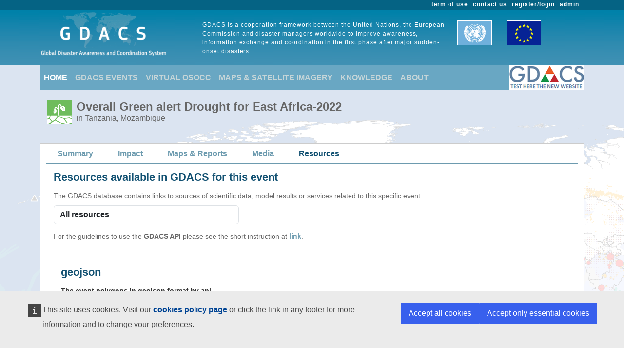

--- FILE ---
content_type: text/html; charset=utf-8
request_url: https://www.gdacs.org/resources.aspx?eventtype=DR&eventid=1014742&episodeid=57
body_size: 9047
content:

<!DOCTYPE html>

<html xmlns="http://www.w3.org/1999/xhtml">
<head><title>
	Overall Green Drought alert  for East Africa-2022 in Tanzania, Mozambique from 21 Mar 2022 00:00 UTC to 30 Nov 2022 00:00 UTC
</title><link href="Content/bootstrap.min.css" rel="stylesheet" /><link href="Styles/gdacs_2.0.css" rel="stylesheet" /><meta name="viewport" content="width=device-width, initial-scale=1.0" /><link rel="stylesheet" media="(min-width: 768px) and (max-width: 991px)" href="Styles/gdacs_device_2.0.css" /><link rel="stylesheet" media="(max-width: 768px)" href="Styles/gdacs_minidevice_2.0.css" />
    <script src="https://webtools.europa.eu/load.js" defer="defer"></script>
    <script type="application/json">
    {
        "utility":"analytics",
        "siteID":"770a3ada-ebea-420b-923a-c6490acb21ab",
        "sitePath":["www.gdacs.org"],
        "instance":"ec",
        "mode":"manual"
    }
    </script>
	<script type="application/json">
	{
		"utility" : "cck",
		"url": {
			"en": "https://commission.europa.eu/cookies-policy_en",
			"de": "https://commission.europa.eu/cookies-policy_de"
		}
	}
	</script>
    <script type="text/javascript" src="/Scripts/jquery-3.6.4.min.js"></script>
    <script type="text/javascript" src="/Scripts/bootstrap.bundle.min.js"></script>
    <script type="text/javascript" src="/Scripts/Alertlevels/DetailedTable.js"></script>
<!--    <script type="text/javascript" src="/Scripts/adaptivecard/InformCard.js"></script>
    <script type="text/javascript" src="https://unpkg.com/adaptivecards/dist/adaptivecards.js"></script>
    <script type="text/javascript" src="https://unpkg.com/adaptive-expressions@4.12.0/lib/browser.js"></script>
    <script type="text/javascript" src="https://unpkg.com/adaptivecards-templating/dist/adaptivecards-templating.min.js"></script>
    <script type="text/javascript" src="https://unpkg.com/markdown-it/dist/markdown-it.js"></script>
-->
    



   <style type="text/css">
        .navbar-header{color: #9bc1ce; background-color:#69A7C3; }
        .navbar-footer{color: #9bc1ce; background-color:transparent;border:none; border-bottom:none;border-color:transparent; }
        .navbar-report{color: #6d9baf; border-bottom:1px solid; border-color:#6d9baf;min-height: 40px;margin-bottom:15px}
        .navbar-light .navbar-nav .nav-link:focus, .navbar-light .navbar-nav .nav-link:hover{color: #ffffff; text-decoration: underline;}
        .navbar-light .navbar-nav .nav-link{color:#c5d5d8}
        .navbar-light .navbar-nav .show > .nav-link, .navbar-light .navbar-nav .active > .nav-link, .navbar-light .navbar-nav .nav-link.show, .navbar-light .navbar-nav .nav-link.active {background-color:transparent;text-decoration:underline;color:white;}
        .navbar-light .navbar-nav .show > .nav-link, .navbar-light .navbar-nav .activereport > .nav-link, .navbar-light .navbar-nav .nav-link.show, .navbar-light .navbar-nav .nav-link.activereport {background-color:transparent;text-decoration:underline;color:#125172;margin: 0px 20px 0 15px}
        .navbar-light .navbar-nav .show > .nav-link, .navbar-light .navbar-nav .report-link> .nav-link, .navbar-light .navbar-nav .nav-link.show, .navbar-light .navbar-nav .nav-link.report-link {color: #6d9baf;margin: 0px 20px 0 15px}
        .report-link {color: #6d9baf;}
        #footer_home {background-color:#125172;}
       /*.device-toggler.navbar-toggler .navbar-toggler-icon {
             background-image: url("data:image/svg+xml;charset=utf8,%3Csvg viewBox='0 0 32 32' xmlns='http://www.w3.org/2000/svg'%3E%3Cpath stroke='rgba(75, 255, 0, 1)' stroke-width='2' stroke-linecap='round' stroke-miterlimit='10' d='M4 8h24M4 16h24M4 24h24'/%3E%3C/svg%3E");
        }

    .device-toggler.navbar-toggler {
      border-color: rgb(75, 255, 0);
    }

    .device-toggler.navbar-toggler:focus {
      outline-color: rgb(75, 255, 0);
    }*/
    </style>
    <link href="Styles/gdacs_2.0_bootstrap4to5.css" rel="stylesheet" />
	<script type ="text/javascript">
        $(function () {
            $('table.generic tr.main_tit').data("current", "main_tit");
            $('table.generic tr.main_tit').on('click', function () {
                changeColor(this);
            });
        });
        function changeColor(x) {
            var _current = $(x).data("current");
            if (_current == "main_tit") {
                $(x).data('current', 'main_tit_highlighted');
                $(".main_tit").css("background-color", "#083c53");
                $(".generic").css("color", "#000000");
            }
            else {
                $(x).data('current', 'main_tit');
                $(".main_tit").css("background-color", "#a3b8c1");
                $(".generic").css("color", "#666666");
            }
        }

    </script>
            
<!-- Piwik 
   <script type="text/javascript">
       if ($wt.cookie.consent.is.choiceMade() && $wt.cookie.consent.is.allAccepted()) {
           var _paq = _paq || [];
           /* tracker methods like "setCustomDimension" should be called before "trackPageView" */
           _paq.push(['trackPageView']);
           _paq.push(['enableLinkTracking']);
           (function () {
               var u = "//stats.jrc.ec.europa.eu/";
               _paq.push(['setTrackerUrl', u + 'piwik.php']);
               _paq.push(['setSiteId', '319']);
               var d = document, g = d.createElement('script'), s = d.getElementsByTagName('script')[0];
               g.type = 'text/javascript'; g.async = true; g.defer = true; g.src = u + 'piwik.js'; s.parentNode.insertBefore(g, s);
           })();
       }
   </script>
 End Piwik Code -->
</head>
<body>
    <div id="wrapper_anniversary">
            
            <div id="header" class="container-fluid">
            <div id="top_menu">
                <style>
                    @media screen (min-width: 992px) {#main_alert_content .navbar-expand-lg {height:40px;}}
                </style>
                <div class="container">
                    <div class="float-end gdacs_top_menu_content"><a href="../admin" target="_blank">admin</a></div>
                    <div class="float-end gdacs_top_menu_content"><a href="../gdacsregister" target="_blank">register/login</a></div>
                    <div class="float-end gdacs_top_menu_content" ><a href="../About/contactus.aspx" >contact us</a></div>
                    <div class="float-end gdacs_top_menu_content" ><a href="../About/termofuse.aspx" >term of use</a></div>
                </div>
            </div>
            <div id="heading" class="container">
                <div id="rowhead" class="row">
                    <div id="gd_logo" class="col-lg-3 gdacs_logo">
						<img id="gdacs_logo_image" src="../images/gdacs_logo_ecs_medium3.png" />
					</div>
                    <div id="gd_statement" class="col-lg-6 gdacs_statement d-none d-lg-block"> GDACS is a cooperation framework between the United Nations, the European Commission and disaster managers worldwide to improve awareness, information exchange and coordination in the first phase after major sudden-onset disasters.</div>
                    <div id="gd_uneu" class="col-lg-3 gdacs_uneu d-none d-lg-block">
						<img src="../images/un_eu.png" />
					</div>
                </div>
            </div>
            
        </div>
        <div id="nopadding" class="container">
            
            <div id="topmenu" >
                <nav class="navbar navbar-expand-lg navbar-light navbar-header navbar-fixed-top">

                  <button class="navbar-toggler" style="font-size:18px; color:white; font-weight:bold" type="button" data-bs-toggle="collapse" data-bs-target="#navbarNavAltMarkup" aria-controls="navbarNavAltMarkup" aria-expanded="false" aria-label="Toggle navigation">
                        <span class="navbar-toggler-icon" style="color:white;"></span>
                      MENU
                  </button>
                  <div class="collapse navbar-collapse" id="navbarNavAltMarkup">
                    <div class="navbar-nav">
                        <a class="nav-item nav-link active" href="../default.aspx">HOME</a>
                        <a class="nav-item nav-link" href="https://www.gdacs.org/Alerts/default.aspx">GDACS EVENTS</a>
                        <a class="nav-item nav-link" href="http://vosocc.unocha.org">VIRTUAL OSOCC</a>
                        <a class="nav-item nav-link" href="https://smcs.unosat.org/home" target="_blank">MAPS & SATELLITE IMAGERY</a>                      
                        <a class="nav-item nav-link" href="../Knowledge/overview.aspx">KNOWLEDGE</a>
                        <a class="nav-item nav-link" href="../About/overview.aspx">ABOUT</a>
                    </div>
                  </div>
                            <a class="nav-item nav-link" href="https://new.gdacs.org" target="_blank">
                                <img src="../images/2025_GDACS_logo_plain_resize48_CLICK2.png" alt="Gdacs New Website" />
                            </a>
                </nav>
            </div>
            
            <div class="row">
                <div class="report_title col-lg-12" style="margin-left: 15px;">
                    <span id="ctl00_masterReportTitle"><div id="alert_DR_Green_title_big" ><div class="alert_title">Overall Green alert Drought  for East Africa-2022</div><div class="d-none d-md-block alert_subtitle"> in Tanzania, Mozambique</div></div></span>
                </div>
            </div>
            
            <div id="" class="">
                <div class="row alert_contents_menu">
                    <div class="col-lg-12">
                        <nav id="#eventMenu" class="navbar navbar-expand-lg navbar-light navbar-report">
                            <button class="navbar-toggler" style="font-size:16px; font-weight:bold" type="button" data-bs-toggle="collapse" data-bs-target="#navbarNavReport" aria-controls="navbarNavReport" aria-expanded="false" aria-label="Toggle navigation">
                            <span class="navbar-toggler-icon"></span>
                                DETAILS
                            </button>
                            <div class="collapse navbar-collapse" id="navbarNavReport">
                                <ul class="navbar-nav">
                                    <li class="nav item report-link"><a class="nav-link " href="/report.aspx?eventid=1014742&episodeid=57&eventtype=DR">Summary</a></li><li class="nav item report-link"><a class="nav-link " href="/Droughts/report.aspx?eventtype=DR&eventid=1014742&episodeid=57">Impact</a></li><li class="nav item report-link"><a class="nav-link " href="/documentmaps_IP.aspx?eventid=1014742&eventtype=DR">Maps & Reports</a></li><li class="nav item report-link"><a class="nav-link " href="/media.aspx?eventid=1014742&episodeid=57&eventtype=DR">Media</a></li><li class="nav item activereport"><a class="nav-link " href="/resources.aspx?eventid=1014742&episodeid=57&eventtype=DR">Resources</a></li>
                                </ul>
                            </div>
                        </nav>
                        


                    </div>
                </div>
                <form name="aspnetForm" method="post" action="./resources.aspx?eventtype=DR&amp;eventid=1014742&amp;episodeid=57" id="aspnetForm">
<div>
<input type="hidden" name="__VIEWSTATE" id="__VIEWSTATE" value="Kws3IQ1vMiM8GapDJcX0pW6yzBfn6kU4qMran8FX6DFMSfZPhdlbZk2OVtRaAd+S1Q0vFk66e/jxBKAT3J9G5ShX1R2ktLE+KD/Pmok2I/9uqHsJP1PuuJgTaaYlde+pt0lBS4UGS/DwaKzI0W0EvaauizQMV5N3/oudncbjZCBa1wKyOHp+e/lTLD99i7qU+i8NaQ1U/TY2lTWzPtkdLafUr1OiIXPcJDjxDx4I4sBa3IUAFNA779G2it+UtRolWPbD7C/rJm64OMSZKBjR0bNRw7Bdl6+ujr118C52il+ZwHUurk8S/F7o4xWMjYHzAf5JkQ8uSX9nNp/vxmaZtKk17Oteme8KYNxCBNiLfyk0+qNMyVr+27kT/h0JaR0L/zfr5vsUWd0PbnFjNIvCzg==" />
</div>

<div>

	<input type="hidden" name="__VIEWSTATEGENERATOR" id="__VIEWSTATEGENERATOR" value="D70C9BAD" />
</div>
                    
    <div class="row alert_contents_first">
        <div class="col-lg-12">
            <div class="row">
                <div class="col-lg-12">
                    <h2>Resources available in GDACS for this event</h2>
                    <p class="p_summary">The GDACS database contains links to sources of scientific data, model results or services related to this specific event. </p>
                    <select id="selectType" class="form-control">
                        <option selected value="all">All resources</option>
                    </select>
                    <p class="p_summary">For the guidelines to use the <b>GDACS API</b> please see the short instruction at <a href="Documents\2025\GDACS_API_quickstart_v1.pdf"  target="_blank">link</a>. </p>
                </div>

            </div>

            <div class="row">
                <div id="contentResources" class="col-lg-12">

                </div>
            </div>

        </div>
    </div>

    <script type="text/javascript">
        var resultData = '<div id="geojson" class="alert_section_div_auto"><h2>geojson</h2><div class="data_resource_box">  <p class="p_media_title">The event polygons in geojson format by api </p>  <p class="p_link"><a href="https://www.gdacs.org/gdacsapi/api/polygons/getgeometry?eventtype=DR&eventid=1014742&episodeid=57" target="_blank">https://www.gdacs.org/gdacsapi/api/polygons/getgeometry?eventtype=DR&eventid=1014742&episodeid=57</a></p>  <p class="p_summary">Source: EC-JRC  <br/>Description: The polygon event data information structured in a geojson format  </p></div><div class="data_resource_box">  <p class="p_media_title">The event data in geojson format by api </p>  <p class="p_link"><a href="https://www.gdacs.org/gdacsapi/api/events/geteventdata?eventtype=DR&eventid=1014742" target="_blank">https://www.gdacs.org/gdacsapi/api/events/geteventdata?eventtype=DR&eventid=1014742</a></p>  <p class="p_summary">Source: EC-JRC  <br/>Acknowledgements: Copyright European Union. Syndication allowed, provided the source is acknowledged.  <br/>Description: The eventdata in json format by api. In the structure there are reference to obtain data in sublevel  </p></div></div><div id="html" class="alert_section_div_auto"><h2>html</h2><div class="data_resource_box">  <p class="p_media_title">UNOSAT maps by country</p>  <p class="p_link"><a href="http://www.unitar.org/unosat/maps/TZA" target="_blank">http://www.unitar.org/unosat/maps/TZA</a></p>  <p class="p_summary">Source:   </p></div></div><div id="kml" class="alert_section_div_auto"><h2>kml</h2><div class="data_resource_box">  <p class="p_media_title">KML Event</p>  <p class="p_link"><a href="https://www.gdacs.org/kml.aspx?profile=archive&eventid=1014742&eventtype=DR" target="_blank">https://www.gdacs.org/kml.aspx?profile=archive&eventid=1014742&eventtype=DR</a></p>  <p class="p_summary">Source: EC-JRC  <br/>Acknowledgements: Copyright European Union. Syndication allowed, provided the source is acknowledged.  <br/>Description: Joint Research Center of the European Commission  </p></div></div><div id="link" class="alert_section_div_auto"><h2>link</h2><div class="data_resource_box">  <p class="p_media_title">Tanzania Meteorological Agency</p>  <p class="p_link"><a href="http://www.meteo.go.tz" target="_blank">http://www.meteo.go.tz</a></p>  <p class="p_summary">Source: WMO  <br/>Description: National Weather Service of Tanzania  </p></div><div class="data_resource_box">  <p class="p_media_title">Inform Country Report</p>  <p class="p_link"><a href="https://web.jrc.ec.europa.eu/dashboard/embed/INFORMRISKCOUNTRYPROFILE2024/index.html?no-header=1&v-vISO3=TZA&no-scroll=1" target="_blank">https://web.jrc.ec.europa.eu/dashboard/embed/INFORMRISKCOUNTRYPROFILE2024/index.html?no-header=1&v-vISO3=TZA&no-scroll=1</a></p>  <p class="p_summary">Source: INFORM  <br/>Description: The link to inform data by country specified  </p></div><div class="data_resource_box">  <p class="p_media_title">Inform Website</p>  <p class="p_link"><a href="http://www.inform-index.org/" target="_blank">http://www.inform-index.org/</a></p>  <p class="p_summary">Source: INFORM  <br/>Description: The link to inform website  </p></div><div class="data_resource_box">  <p class="p_media_title">Link GDO</p>  <p class="p_link"><a href="https://drought.emergency.copernicus.eu/tumbo/gdo/map?id=2001&bbox=30,-11,47,7" target="_blank">https://drought.emergency.copernicus.eu/tumbo/gdo/map?id=2001&bbox=30,-11,47,7</a></p>  <p class="p_summary">Source: EC-JRC  <br/>Description: Joint Research Center of the European Commission  </p></div></div><div id="xml" class="alert_section_div_auto"><h2>xml</h2><div class="data_resource_box">  <p class="p_media_title">CAP file</p>  <p class="p_link"><a href="https://www.gdacs.org/cap.aspx?profile=archive&eventid=1014742&eventtype=DR" target="_blank">https://www.gdacs.org/cap.aspx?profile=archive&eventid=1014742&eventtype=DR</a></p>  <p class="p_summary">Source: EC-JRC  <br/>Acknowledgements: Copyright European Union. Syndication allowed, provided the source is acknowledged.  <br/>Description: Joint Research Center of the European Commission  </p></div><div class="data_resource_box">  <p class="p_media_title">Affected places</p>  <p class="p_link"><a href="https://www.gdacs.org/contentdata/resources/DR/1014742/1014742_57.xml" target="_blank">https://www.gdacs.org/contentdata/resources/DR/1014742/1014742_57.xml</a></p>  <p class="p_summary">Source: EC-JRC  <br/>Acknowledgements: Copyright European Union. Syndication allowed, provided the source is acknowledged.  <br/>Description: Joint Research Center of the European Commission  </p></div></div>';
        var typeChoice = ["geojson", "html", "kml", "link", "xml"];

        $(function () {
            if (resultData != '') {
                $("#contentResources").html(resultData);
            }

            $.each(typeChoice, function (key, value) {
                $("#selectType").append($("<option></option>").val(value).html(value.charAt(0).toUpperCase() + value.slice(1)));
            });
            $("#selectType").on('change', function () {
                setvisibility(this.value);
            })
        });

        function setvisibility(mainType) {
            $.each(typeChoice, function (key, value) {
                if (mainType == "all") {
                    $("#" + value).show();
                }
                else {
                    if (mainType == value) {
                        $("#" + value).show();
                    }
                    else
                        $("#" + value).hide();

                }
            });

        }


    </script>


                </form>
            </div><!-- end main_alert_content-->
            

            <div id="footer_home" >
                <nav class="navbar navbar-expand-lg navbar-light navbar-footer col-12">
                  <button class="navbar-toggler" style="font-size:18px; color:white; font-weight:bold" type="button" data-bs-toggle="collapse" data-bs-target="#navbarNavAltMarkup" aria-controls="navbarNavAltMarkup" aria-expanded="false" aria-label="Toggle navigation">
                        <span class="navbar-toggler-icon" style="color:white;"></span>
                      MENU
                  </button>
                  <div class="collapse navbar-collapse" id="navbarNavAltMarkupFooter">
                    <div class="navbar-nav">
                        <a class="nav-item nav-link" href="../default.aspx">HOME</a>
                        <a class="nav-item nav-link" href="../Alerts/default.aspx">GDACS EVENTS</a>
                        <a class="nav-item nav-link" href="http://vosocc.unocha.org">VIRTUAL OSOCC</a>
                        <a class="nav-item nav-link" href="https://smcs.unosat.org/home" target="_blank">MAPS & SATELLITE IMAGERY</a>
                        <a class="nav-item nav-link" href="../Knowledge/overview.aspx">KNOWLEDGE</a>
                        <a class="nav-item nav-link" href="../About/overview.aspx">ABOUT GDACS</a>
                    </div>
                  </div>
                </nav>
                <div id="footer_disclaimer" class="col-12">
                    <!--<div class="float-left gdacs_bottom_menu_content" ><a href="https://ec.europa.eu/info/brexit-content-disclaimer" target="_blank">Brexit content disclaimer</a></div>-->
                    <div class="float-end gdacs_bottom_menu_content" ><a href="../About/cookies.aspx" target="_blank" >cookies</a></div>
                    <p><b><span class="gdacs_bottom_menu_content" ><a href="https://ec.europa.eu/info/legal-notice_en" target="_blank" >Disclaimer</a></span></b><br />
                    While we try everything to ensure accuracy, this information is purely indicative and should not be used for any decision making without alternate sources of information. 
                    <br />The JRC is not responsible for any damage or loss resulting from the use of the information presented on this website.
                    <br />The designations employed and the presentation of material on the map do not imply the expression of any opinion whatsoever on the part of the European Union concerning the legal status of any country, territory or area or of its authorities, or concerning the delimitation of its frontiers or boundaries.
                    </p>
                </div>
                <div id="footer_logo" class="d-none d-lg-block col-lg-12">
                    <div class="footerlogo_item d-none d-lg-block"><img src="../images/gdacs_icons/partners/ec.png" width="90" height="70"  alt=""/></div>
                    <div class="footerlogo_item d-none d-lg-block"><img src="../images/gdacs_icons/partners/ocha.png" width="90" height="70"  alt=""/></div>
                    <div class="footerlogo_item d-none d-lg-block"><img src="../images/gdacs_icons/partners/unitar.png" width="90" height="70"  alt=""/></div>
                    <div class="footerlogo_item d-none d-lg-block"><img src="../images/gdacs_icons/partners/unosat.png" width="90" height="70"  alt=""/></div>
                </div>
	        </div>
                                
        </div>
    </div>
</div>
<script type="text/javascript">

    $(function () {
        if (window.innerWidth < 991) {
            $("#nopadding").addClass('container-fluid').removeClass('container');
            $("#meteorological").remove();
            $("#secondary_cyclone_source").remove();
            $("#tab_responsive").addClass('table-responsive');
            $("#cities").addClass('table-responsive');
            $("#airports").addClass('table-responsive');
            $("#dams").addClass('table-responsive');
            if (document.getElementById("mapcol1") != null) { (document.getElementById("mapcol1").style.paddingLeft = '0px') };
            if (document.getElementById("sectionImageSS1") != null) { (document.getElementById("sectionImageSS1").style.paddingLeft = '0px') };
            if (document.getElementById("sectionImageSS2") != null) { (document.getElementById("sectionImageSS2").style.paddingLeft = '0px') };
            if (document.getElementById("#alert_sources_minitabs") != null) { (document.getElementById("#alert_sources_minitabs").style.paddingLeft = '0px') };
            if (document.getElementById("#eventMenu") != null) { (document.getElementById("#eventMenu").style.paddingLeft = '0px') };
            if (document.getElementById("#eventMenuDrop") != null) { (document.getElementById("#eventMenuDrop").style.paddingLeft = '0px') };
        }

    });

    $(window).resize(function () {
        if (window.innerWidth < 991) {
            $("#nopadding").addClass('container-fluid').removeClass('container');
            $("#tab_responsive").addClass('table-responsive');
            $("#cities").addClass('table-responsive');
            $("#airports").addClass('table-responsive');
            $("#dams").addClass('table-responsive');
            if (document.getElementById("mapcol1") != null) { (document.getElementById("mapcol1").style.paddingLeft = '0px') };
            if (document.getElementById("sectionImageSS1") != null) { (document.getElementById("sectionImageSS1").style.paddingLeft = '0px') };
            if (document.getElementById("sectionImageSS2") != null) { (document.getElementById("sectionImageSS2").style.paddingLeft = '0px') };
            if (document.getElementById("#eventMenu") != null) { (document.getElementById("#eventMenu").style.paddingLeft = '0px') };
            if (document.getElementById("#eventMenuDrop") != null) { (document.getElementById("#eventMenuDrop").style.paddingLeft = '0px') };
        }
        else {
            $("#nopadding").addClass('container').removeClass('container-fluid');
            $("#tab_responsive").removeClass('table table-responsive');
            $("#cities").removeClass('table-responsive');
            if (document.getElementById("mapcol1") != null) { (document.getElementById("mapcol1").style.paddingLeft = '15px') };
            if (document.getElementById("sectionImageSS1") != null) { (document.getElementById("sectionImageSS1").style.paddingLeft = '15px') };
            if (document.getElementById("sectionImageSS2") != null) { (document.getElementById("sectionImageSS2").style.paddingLeft = '15px') };
            if (document.getElementById("#alert_sources_minitabs") != null) { (document.getElementById("#alert_sources_minitabs").style.paddingLeft = '0px') };
            if (document.getElementById("#section") != null) { (document.getElementById("#section").style.paddingLeft = '15px') };
            if (document.getElementById("#eventMenu") != null) { (document.getElementById("#eventMenu").style.paddingLeft = '15px') };
            if (document.getElementById("#eventMenuDrop") != null) { (document.getElementById("#eventMenuDrop").style.paddingLeft = '0px') };
        }

        if (window.innerWidth < 768) {
            $("#legend").remove();
            $("#meteorological").remove();
            $("#alert_sources_minitabs").after("<div id=\"meteorological\" class=\"col-lg-12\" style=\"padding-left: 0px;\"><div class=\"sources_\"> <p class=\"p_summary\" style=\"padding-left: 0px;\"><p class=\"col-lg-4\" style=\"color: #6d9baf;text-decoration: none;font-weight: bold;\">Meteorological source</p>:</p><br/><br/></div>" +
                "<br/><div class=\"main_cyclone_source\"><div class=\"sources_minitabs_sel\">GDACS</div><div class=\"p_summary_extrasmall\" style=\"margin-left:10px\">Impact Single TC</div>" +
                "</div><br/><br/><div class=\"secondary_cyclone_source\"><div class=\"sources_minitabs_not_active\">HWRF</div><div class=\"sources_minitabs_not_active\">ECMWF</div>" +
                "<div class=\"sources_minitabs_not_active\">GFS</div><div class=\"p_summary_extrasmall\" style=\"margin - left: 10px\">Impact all weather systems in the area</div></div></div>");
            if (document.getElementById("#alert_sources_minitabs") != null) { (document.getElementById("#alert_sources_minitabs").style.paddingLeft = '0px') };
            if (document.getElementById("#section") != null) { (document.getElementById("#section").style.paddingLeft = '0px') };
        }
        else {
            $("#meteorological").remove();
            $("#section1").before("<div id=\"meteorological\" class=\"col-lg-12\" style=\"padding-left: 15px;\"><div class=\"sources_\"> <p class=\"p_summary\"><a href=\"*\">Meteorological source</a>:</p></div>" +
                "<div class=\"main_cyclone_source\"><div class=\"sources_minitabs_sel\">GDACS</div><div class=\"p_summary_extrasmall\" style=\"margin-left:10px\">Impact Single TC</div>" +
                "</div><div class=\"secondary_cyclone_source\"><div class=\"sources_minitabs_not_active\">HWRF</div><div class=\"sources_minitabs_not_active\">ECMWF</div>" +
                "<div class=\"sources_minitabs_not_active\">GFS</div><div class=\"p_summary_extrasmall\" style=\"margin - left: 10px\">Impact all weather systems in the area</div></div></div>");
        }


        if (window.innerWidth < 500) {
            $("#slider_rain_container").attr("style", "width: 400px;");
        }
        else {
            $("#slider_rain_container").attr("style", "width: 500px;");
        }


        if (window.innerWidth < 400) {
            $("#slider_rain_container").attr("style", "width: 320px");
            $("#labelRainDate").attr("style", "width: 320px;float: left;text-align: center;font-weight: bold;");
        }
        else {
            $("#slider_rain_container").attr("style", "width: 500px;");
            $("#labelRainDate").attr("style", "width: 440px;float: left;text-align: center;font-weight: bold;");
        }


        if (window.innerWidth < 500) {
            $("#slider_rain_container").attr("style", "width: 400px;");
        }

        if (window.innerWidth < 400) {
            $("#slider_rain_container").attr("style", "width: 320px");
            $("#labelRainDate").attr("style", "width: 320px;float: left;text-align: center;font-weight: bold;");

        }


    });

</script>

<!--
<script type="text/javascript">
var gaJsHost = (("https:" == document.location.protocol) ? "https://ssl." : "http://www.");
document.write(unescape("%3Cscript src='" + gaJsHost + "google-analytics.com/ga.js' type='text/javascript'%3E%3C/script%3E"));
</script>
<script type="text/javascript">
try {
var pageTracker = _gat._getTracker("UA-298127-1");
pageTracker._setDomainName(".gdacs.org");
pageTracker._setLocalRemoteServerMode();
pageTracker._trackPageview();
} catch(err) {}</script>
-->
    <script type="text/javascript">
        const observer = new MutationObserver((mutations) => {
            if (document.contains(document.querySelector("div.analytics.wt.wt-analytics"))) {
                observer.disconnect()
                setTimeout(() => {
                    if ($wt.analytics.isTrackable()) {
                        $wt.trackPageView()
                    }
                }, 200)
            }
        })
        observer.observe(document, { attributes: false, childList: true, characterData: false, subtree: true })
    </script>
</body>
</html>
